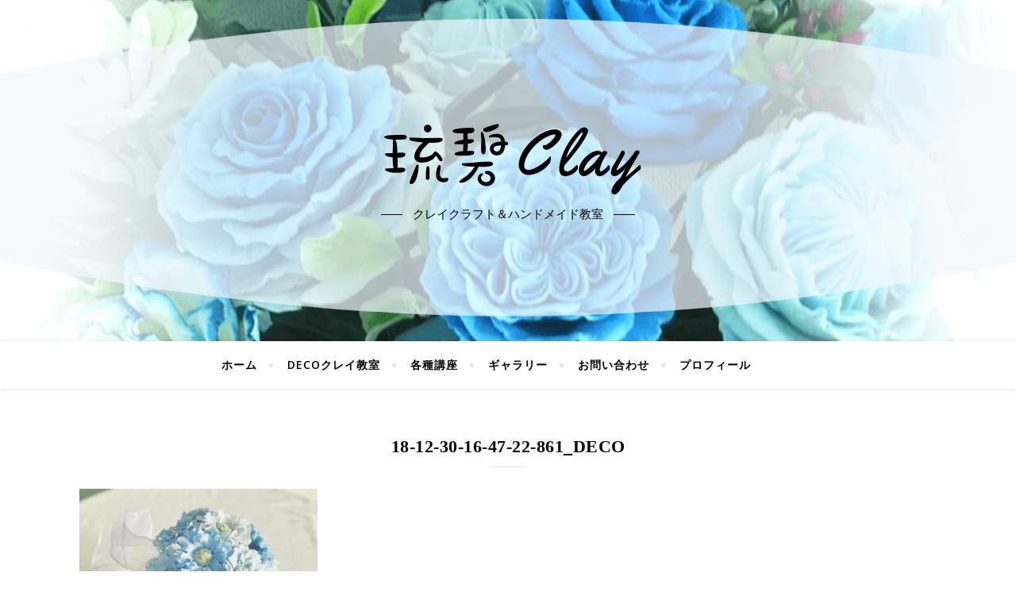

--- FILE ---
content_type: text/html; charset=utf-8
request_url: https://www.google.com/recaptcha/api2/anchor?ar=1&k=6LeY3ckUAAAAAG7j8cjkadm24DI0AcSTJ17J5naY&co=aHR0cHM6Ly9sdWNpYWNsYXkuY29tOjQ0Mw..&hl=ja&v=PoyoqOPhxBO7pBk68S4YbpHZ&size=invisible&badge=inline&anchor-ms=20000&execute-ms=30000&cb=a75eb3icfq2m
body_size: 48757
content:
<!DOCTYPE HTML><html dir="ltr" lang="ja"><head><meta http-equiv="Content-Type" content="text/html; charset=UTF-8">
<meta http-equiv="X-UA-Compatible" content="IE=edge">
<title>reCAPTCHA</title>
<style type="text/css">
/* cyrillic-ext */
@font-face {
  font-family: 'Roboto';
  font-style: normal;
  font-weight: 400;
  font-stretch: 100%;
  src: url(//fonts.gstatic.com/s/roboto/v48/KFO7CnqEu92Fr1ME7kSn66aGLdTylUAMa3GUBHMdazTgWw.woff2) format('woff2');
  unicode-range: U+0460-052F, U+1C80-1C8A, U+20B4, U+2DE0-2DFF, U+A640-A69F, U+FE2E-FE2F;
}
/* cyrillic */
@font-face {
  font-family: 'Roboto';
  font-style: normal;
  font-weight: 400;
  font-stretch: 100%;
  src: url(//fonts.gstatic.com/s/roboto/v48/KFO7CnqEu92Fr1ME7kSn66aGLdTylUAMa3iUBHMdazTgWw.woff2) format('woff2');
  unicode-range: U+0301, U+0400-045F, U+0490-0491, U+04B0-04B1, U+2116;
}
/* greek-ext */
@font-face {
  font-family: 'Roboto';
  font-style: normal;
  font-weight: 400;
  font-stretch: 100%;
  src: url(//fonts.gstatic.com/s/roboto/v48/KFO7CnqEu92Fr1ME7kSn66aGLdTylUAMa3CUBHMdazTgWw.woff2) format('woff2');
  unicode-range: U+1F00-1FFF;
}
/* greek */
@font-face {
  font-family: 'Roboto';
  font-style: normal;
  font-weight: 400;
  font-stretch: 100%;
  src: url(//fonts.gstatic.com/s/roboto/v48/KFO7CnqEu92Fr1ME7kSn66aGLdTylUAMa3-UBHMdazTgWw.woff2) format('woff2');
  unicode-range: U+0370-0377, U+037A-037F, U+0384-038A, U+038C, U+038E-03A1, U+03A3-03FF;
}
/* math */
@font-face {
  font-family: 'Roboto';
  font-style: normal;
  font-weight: 400;
  font-stretch: 100%;
  src: url(//fonts.gstatic.com/s/roboto/v48/KFO7CnqEu92Fr1ME7kSn66aGLdTylUAMawCUBHMdazTgWw.woff2) format('woff2');
  unicode-range: U+0302-0303, U+0305, U+0307-0308, U+0310, U+0312, U+0315, U+031A, U+0326-0327, U+032C, U+032F-0330, U+0332-0333, U+0338, U+033A, U+0346, U+034D, U+0391-03A1, U+03A3-03A9, U+03B1-03C9, U+03D1, U+03D5-03D6, U+03F0-03F1, U+03F4-03F5, U+2016-2017, U+2034-2038, U+203C, U+2040, U+2043, U+2047, U+2050, U+2057, U+205F, U+2070-2071, U+2074-208E, U+2090-209C, U+20D0-20DC, U+20E1, U+20E5-20EF, U+2100-2112, U+2114-2115, U+2117-2121, U+2123-214F, U+2190, U+2192, U+2194-21AE, U+21B0-21E5, U+21F1-21F2, U+21F4-2211, U+2213-2214, U+2216-22FF, U+2308-230B, U+2310, U+2319, U+231C-2321, U+2336-237A, U+237C, U+2395, U+239B-23B7, U+23D0, U+23DC-23E1, U+2474-2475, U+25AF, U+25B3, U+25B7, U+25BD, U+25C1, U+25CA, U+25CC, U+25FB, U+266D-266F, U+27C0-27FF, U+2900-2AFF, U+2B0E-2B11, U+2B30-2B4C, U+2BFE, U+3030, U+FF5B, U+FF5D, U+1D400-1D7FF, U+1EE00-1EEFF;
}
/* symbols */
@font-face {
  font-family: 'Roboto';
  font-style: normal;
  font-weight: 400;
  font-stretch: 100%;
  src: url(//fonts.gstatic.com/s/roboto/v48/KFO7CnqEu92Fr1ME7kSn66aGLdTylUAMaxKUBHMdazTgWw.woff2) format('woff2');
  unicode-range: U+0001-000C, U+000E-001F, U+007F-009F, U+20DD-20E0, U+20E2-20E4, U+2150-218F, U+2190, U+2192, U+2194-2199, U+21AF, U+21E6-21F0, U+21F3, U+2218-2219, U+2299, U+22C4-22C6, U+2300-243F, U+2440-244A, U+2460-24FF, U+25A0-27BF, U+2800-28FF, U+2921-2922, U+2981, U+29BF, U+29EB, U+2B00-2BFF, U+4DC0-4DFF, U+FFF9-FFFB, U+10140-1018E, U+10190-1019C, U+101A0, U+101D0-101FD, U+102E0-102FB, U+10E60-10E7E, U+1D2C0-1D2D3, U+1D2E0-1D37F, U+1F000-1F0FF, U+1F100-1F1AD, U+1F1E6-1F1FF, U+1F30D-1F30F, U+1F315, U+1F31C, U+1F31E, U+1F320-1F32C, U+1F336, U+1F378, U+1F37D, U+1F382, U+1F393-1F39F, U+1F3A7-1F3A8, U+1F3AC-1F3AF, U+1F3C2, U+1F3C4-1F3C6, U+1F3CA-1F3CE, U+1F3D4-1F3E0, U+1F3ED, U+1F3F1-1F3F3, U+1F3F5-1F3F7, U+1F408, U+1F415, U+1F41F, U+1F426, U+1F43F, U+1F441-1F442, U+1F444, U+1F446-1F449, U+1F44C-1F44E, U+1F453, U+1F46A, U+1F47D, U+1F4A3, U+1F4B0, U+1F4B3, U+1F4B9, U+1F4BB, U+1F4BF, U+1F4C8-1F4CB, U+1F4D6, U+1F4DA, U+1F4DF, U+1F4E3-1F4E6, U+1F4EA-1F4ED, U+1F4F7, U+1F4F9-1F4FB, U+1F4FD-1F4FE, U+1F503, U+1F507-1F50B, U+1F50D, U+1F512-1F513, U+1F53E-1F54A, U+1F54F-1F5FA, U+1F610, U+1F650-1F67F, U+1F687, U+1F68D, U+1F691, U+1F694, U+1F698, U+1F6AD, U+1F6B2, U+1F6B9-1F6BA, U+1F6BC, U+1F6C6-1F6CF, U+1F6D3-1F6D7, U+1F6E0-1F6EA, U+1F6F0-1F6F3, U+1F6F7-1F6FC, U+1F700-1F7FF, U+1F800-1F80B, U+1F810-1F847, U+1F850-1F859, U+1F860-1F887, U+1F890-1F8AD, U+1F8B0-1F8BB, U+1F8C0-1F8C1, U+1F900-1F90B, U+1F93B, U+1F946, U+1F984, U+1F996, U+1F9E9, U+1FA00-1FA6F, U+1FA70-1FA7C, U+1FA80-1FA89, U+1FA8F-1FAC6, U+1FACE-1FADC, U+1FADF-1FAE9, U+1FAF0-1FAF8, U+1FB00-1FBFF;
}
/* vietnamese */
@font-face {
  font-family: 'Roboto';
  font-style: normal;
  font-weight: 400;
  font-stretch: 100%;
  src: url(//fonts.gstatic.com/s/roboto/v48/KFO7CnqEu92Fr1ME7kSn66aGLdTylUAMa3OUBHMdazTgWw.woff2) format('woff2');
  unicode-range: U+0102-0103, U+0110-0111, U+0128-0129, U+0168-0169, U+01A0-01A1, U+01AF-01B0, U+0300-0301, U+0303-0304, U+0308-0309, U+0323, U+0329, U+1EA0-1EF9, U+20AB;
}
/* latin-ext */
@font-face {
  font-family: 'Roboto';
  font-style: normal;
  font-weight: 400;
  font-stretch: 100%;
  src: url(//fonts.gstatic.com/s/roboto/v48/KFO7CnqEu92Fr1ME7kSn66aGLdTylUAMa3KUBHMdazTgWw.woff2) format('woff2');
  unicode-range: U+0100-02BA, U+02BD-02C5, U+02C7-02CC, U+02CE-02D7, U+02DD-02FF, U+0304, U+0308, U+0329, U+1D00-1DBF, U+1E00-1E9F, U+1EF2-1EFF, U+2020, U+20A0-20AB, U+20AD-20C0, U+2113, U+2C60-2C7F, U+A720-A7FF;
}
/* latin */
@font-face {
  font-family: 'Roboto';
  font-style: normal;
  font-weight: 400;
  font-stretch: 100%;
  src: url(//fonts.gstatic.com/s/roboto/v48/KFO7CnqEu92Fr1ME7kSn66aGLdTylUAMa3yUBHMdazQ.woff2) format('woff2');
  unicode-range: U+0000-00FF, U+0131, U+0152-0153, U+02BB-02BC, U+02C6, U+02DA, U+02DC, U+0304, U+0308, U+0329, U+2000-206F, U+20AC, U+2122, U+2191, U+2193, U+2212, U+2215, U+FEFF, U+FFFD;
}
/* cyrillic-ext */
@font-face {
  font-family: 'Roboto';
  font-style: normal;
  font-weight: 500;
  font-stretch: 100%;
  src: url(//fonts.gstatic.com/s/roboto/v48/KFO7CnqEu92Fr1ME7kSn66aGLdTylUAMa3GUBHMdazTgWw.woff2) format('woff2');
  unicode-range: U+0460-052F, U+1C80-1C8A, U+20B4, U+2DE0-2DFF, U+A640-A69F, U+FE2E-FE2F;
}
/* cyrillic */
@font-face {
  font-family: 'Roboto';
  font-style: normal;
  font-weight: 500;
  font-stretch: 100%;
  src: url(//fonts.gstatic.com/s/roboto/v48/KFO7CnqEu92Fr1ME7kSn66aGLdTylUAMa3iUBHMdazTgWw.woff2) format('woff2');
  unicode-range: U+0301, U+0400-045F, U+0490-0491, U+04B0-04B1, U+2116;
}
/* greek-ext */
@font-face {
  font-family: 'Roboto';
  font-style: normal;
  font-weight: 500;
  font-stretch: 100%;
  src: url(//fonts.gstatic.com/s/roboto/v48/KFO7CnqEu92Fr1ME7kSn66aGLdTylUAMa3CUBHMdazTgWw.woff2) format('woff2');
  unicode-range: U+1F00-1FFF;
}
/* greek */
@font-face {
  font-family: 'Roboto';
  font-style: normal;
  font-weight: 500;
  font-stretch: 100%;
  src: url(//fonts.gstatic.com/s/roboto/v48/KFO7CnqEu92Fr1ME7kSn66aGLdTylUAMa3-UBHMdazTgWw.woff2) format('woff2');
  unicode-range: U+0370-0377, U+037A-037F, U+0384-038A, U+038C, U+038E-03A1, U+03A3-03FF;
}
/* math */
@font-face {
  font-family: 'Roboto';
  font-style: normal;
  font-weight: 500;
  font-stretch: 100%;
  src: url(//fonts.gstatic.com/s/roboto/v48/KFO7CnqEu92Fr1ME7kSn66aGLdTylUAMawCUBHMdazTgWw.woff2) format('woff2');
  unicode-range: U+0302-0303, U+0305, U+0307-0308, U+0310, U+0312, U+0315, U+031A, U+0326-0327, U+032C, U+032F-0330, U+0332-0333, U+0338, U+033A, U+0346, U+034D, U+0391-03A1, U+03A3-03A9, U+03B1-03C9, U+03D1, U+03D5-03D6, U+03F0-03F1, U+03F4-03F5, U+2016-2017, U+2034-2038, U+203C, U+2040, U+2043, U+2047, U+2050, U+2057, U+205F, U+2070-2071, U+2074-208E, U+2090-209C, U+20D0-20DC, U+20E1, U+20E5-20EF, U+2100-2112, U+2114-2115, U+2117-2121, U+2123-214F, U+2190, U+2192, U+2194-21AE, U+21B0-21E5, U+21F1-21F2, U+21F4-2211, U+2213-2214, U+2216-22FF, U+2308-230B, U+2310, U+2319, U+231C-2321, U+2336-237A, U+237C, U+2395, U+239B-23B7, U+23D0, U+23DC-23E1, U+2474-2475, U+25AF, U+25B3, U+25B7, U+25BD, U+25C1, U+25CA, U+25CC, U+25FB, U+266D-266F, U+27C0-27FF, U+2900-2AFF, U+2B0E-2B11, U+2B30-2B4C, U+2BFE, U+3030, U+FF5B, U+FF5D, U+1D400-1D7FF, U+1EE00-1EEFF;
}
/* symbols */
@font-face {
  font-family: 'Roboto';
  font-style: normal;
  font-weight: 500;
  font-stretch: 100%;
  src: url(//fonts.gstatic.com/s/roboto/v48/KFO7CnqEu92Fr1ME7kSn66aGLdTylUAMaxKUBHMdazTgWw.woff2) format('woff2');
  unicode-range: U+0001-000C, U+000E-001F, U+007F-009F, U+20DD-20E0, U+20E2-20E4, U+2150-218F, U+2190, U+2192, U+2194-2199, U+21AF, U+21E6-21F0, U+21F3, U+2218-2219, U+2299, U+22C4-22C6, U+2300-243F, U+2440-244A, U+2460-24FF, U+25A0-27BF, U+2800-28FF, U+2921-2922, U+2981, U+29BF, U+29EB, U+2B00-2BFF, U+4DC0-4DFF, U+FFF9-FFFB, U+10140-1018E, U+10190-1019C, U+101A0, U+101D0-101FD, U+102E0-102FB, U+10E60-10E7E, U+1D2C0-1D2D3, U+1D2E0-1D37F, U+1F000-1F0FF, U+1F100-1F1AD, U+1F1E6-1F1FF, U+1F30D-1F30F, U+1F315, U+1F31C, U+1F31E, U+1F320-1F32C, U+1F336, U+1F378, U+1F37D, U+1F382, U+1F393-1F39F, U+1F3A7-1F3A8, U+1F3AC-1F3AF, U+1F3C2, U+1F3C4-1F3C6, U+1F3CA-1F3CE, U+1F3D4-1F3E0, U+1F3ED, U+1F3F1-1F3F3, U+1F3F5-1F3F7, U+1F408, U+1F415, U+1F41F, U+1F426, U+1F43F, U+1F441-1F442, U+1F444, U+1F446-1F449, U+1F44C-1F44E, U+1F453, U+1F46A, U+1F47D, U+1F4A3, U+1F4B0, U+1F4B3, U+1F4B9, U+1F4BB, U+1F4BF, U+1F4C8-1F4CB, U+1F4D6, U+1F4DA, U+1F4DF, U+1F4E3-1F4E6, U+1F4EA-1F4ED, U+1F4F7, U+1F4F9-1F4FB, U+1F4FD-1F4FE, U+1F503, U+1F507-1F50B, U+1F50D, U+1F512-1F513, U+1F53E-1F54A, U+1F54F-1F5FA, U+1F610, U+1F650-1F67F, U+1F687, U+1F68D, U+1F691, U+1F694, U+1F698, U+1F6AD, U+1F6B2, U+1F6B9-1F6BA, U+1F6BC, U+1F6C6-1F6CF, U+1F6D3-1F6D7, U+1F6E0-1F6EA, U+1F6F0-1F6F3, U+1F6F7-1F6FC, U+1F700-1F7FF, U+1F800-1F80B, U+1F810-1F847, U+1F850-1F859, U+1F860-1F887, U+1F890-1F8AD, U+1F8B0-1F8BB, U+1F8C0-1F8C1, U+1F900-1F90B, U+1F93B, U+1F946, U+1F984, U+1F996, U+1F9E9, U+1FA00-1FA6F, U+1FA70-1FA7C, U+1FA80-1FA89, U+1FA8F-1FAC6, U+1FACE-1FADC, U+1FADF-1FAE9, U+1FAF0-1FAF8, U+1FB00-1FBFF;
}
/* vietnamese */
@font-face {
  font-family: 'Roboto';
  font-style: normal;
  font-weight: 500;
  font-stretch: 100%;
  src: url(//fonts.gstatic.com/s/roboto/v48/KFO7CnqEu92Fr1ME7kSn66aGLdTylUAMa3OUBHMdazTgWw.woff2) format('woff2');
  unicode-range: U+0102-0103, U+0110-0111, U+0128-0129, U+0168-0169, U+01A0-01A1, U+01AF-01B0, U+0300-0301, U+0303-0304, U+0308-0309, U+0323, U+0329, U+1EA0-1EF9, U+20AB;
}
/* latin-ext */
@font-face {
  font-family: 'Roboto';
  font-style: normal;
  font-weight: 500;
  font-stretch: 100%;
  src: url(//fonts.gstatic.com/s/roboto/v48/KFO7CnqEu92Fr1ME7kSn66aGLdTylUAMa3KUBHMdazTgWw.woff2) format('woff2');
  unicode-range: U+0100-02BA, U+02BD-02C5, U+02C7-02CC, U+02CE-02D7, U+02DD-02FF, U+0304, U+0308, U+0329, U+1D00-1DBF, U+1E00-1E9F, U+1EF2-1EFF, U+2020, U+20A0-20AB, U+20AD-20C0, U+2113, U+2C60-2C7F, U+A720-A7FF;
}
/* latin */
@font-face {
  font-family: 'Roboto';
  font-style: normal;
  font-weight: 500;
  font-stretch: 100%;
  src: url(//fonts.gstatic.com/s/roboto/v48/KFO7CnqEu92Fr1ME7kSn66aGLdTylUAMa3yUBHMdazQ.woff2) format('woff2');
  unicode-range: U+0000-00FF, U+0131, U+0152-0153, U+02BB-02BC, U+02C6, U+02DA, U+02DC, U+0304, U+0308, U+0329, U+2000-206F, U+20AC, U+2122, U+2191, U+2193, U+2212, U+2215, U+FEFF, U+FFFD;
}
/* cyrillic-ext */
@font-face {
  font-family: 'Roboto';
  font-style: normal;
  font-weight: 900;
  font-stretch: 100%;
  src: url(//fonts.gstatic.com/s/roboto/v48/KFO7CnqEu92Fr1ME7kSn66aGLdTylUAMa3GUBHMdazTgWw.woff2) format('woff2');
  unicode-range: U+0460-052F, U+1C80-1C8A, U+20B4, U+2DE0-2DFF, U+A640-A69F, U+FE2E-FE2F;
}
/* cyrillic */
@font-face {
  font-family: 'Roboto';
  font-style: normal;
  font-weight: 900;
  font-stretch: 100%;
  src: url(//fonts.gstatic.com/s/roboto/v48/KFO7CnqEu92Fr1ME7kSn66aGLdTylUAMa3iUBHMdazTgWw.woff2) format('woff2');
  unicode-range: U+0301, U+0400-045F, U+0490-0491, U+04B0-04B1, U+2116;
}
/* greek-ext */
@font-face {
  font-family: 'Roboto';
  font-style: normal;
  font-weight: 900;
  font-stretch: 100%;
  src: url(//fonts.gstatic.com/s/roboto/v48/KFO7CnqEu92Fr1ME7kSn66aGLdTylUAMa3CUBHMdazTgWw.woff2) format('woff2');
  unicode-range: U+1F00-1FFF;
}
/* greek */
@font-face {
  font-family: 'Roboto';
  font-style: normal;
  font-weight: 900;
  font-stretch: 100%;
  src: url(//fonts.gstatic.com/s/roboto/v48/KFO7CnqEu92Fr1ME7kSn66aGLdTylUAMa3-UBHMdazTgWw.woff2) format('woff2');
  unicode-range: U+0370-0377, U+037A-037F, U+0384-038A, U+038C, U+038E-03A1, U+03A3-03FF;
}
/* math */
@font-face {
  font-family: 'Roboto';
  font-style: normal;
  font-weight: 900;
  font-stretch: 100%;
  src: url(//fonts.gstatic.com/s/roboto/v48/KFO7CnqEu92Fr1ME7kSn66aGLdTylUAMawCUBHMdazTgWw.woff2) format('woff2');
  unicode-range: U+0302-0303, U+0305, U+0307-0308, U+0310, U+0312, U+0315, U+031A, U+0326-0327, U+032C, U+032F-0330, U+0332-0333, U+0338, U+033A, U+0346, U+034D, U+0391-03A1, U+03A3-03A9, U+03B1-03C9, U+03D1, U+03D5-03D6, U+03F0-03F1, U+03F4-03F5, U+2016-2017, U+2034-2038, U+203C, U+2040, U+2043, U+2047, U+2050, U+2057, U+205F, U+2070-2071, U+2074-208E, U+2090-209C, U+20D0-20DC, U+20E1, U+20E5-20EF, U+2100-2112, U+2114-2115, U+2117-2121, U+2123-214F, U+2190, U+2192, U+2194-21AE, U+21B0-21E5, U+21F1-21F2, U+21F4-2211, U+2213-2214, U+2216-22FF, U+2308-230B, U+2310, U+2319, U+231C-2321, U+2336-237A, U+237C, U+2395, U+239B-23B7, U+23D0, U+23DC-23E1, U+2474-2475, U+25AF, U+25B3, U+25B7, U+25BD, U+25C1, U+25CA, U+25CC, U+25FB, U+266D-266F, U+27C0-27FF, U+2900-2AFF, U+2B0E-2B11, U+2B30-2B4C, U+2BFE, U+3030, U+FF5B, U+FF5D, U+1D400-1D7FF, U+1EE00-1EEFF;
}
/* symbols */
@font-face {
  font-family: 'Roboto';
  font-style: normal;
  font-weight: 900;
  font-stretch: 100%;
  src: url(//fonts.gstatic.com/s/roboto/v48/KFO7CnqEu92Fr1ME7kSn66aGLdTylUAMaxKUBHMdazTgWw.woff2) format('woff2');
  unicode-range: U+0001-000C, U+000E-001F, U+007F-009F, U+20DD-20E0, U+20E2-20E4, U+2150-218F, U+2190, U+2192, U+2194-2199, U+21AF, U+21E6-21F0, U+21F3, U+2218-2219, U+2299, U+22C4-22C6, U+2300-243F, U+2440-244A, U+2460-24FF, U+25A0-27BF, U+2800-28FF, U+2921-2922, U+2981, U+29BF, U+29EB, U+2B00-2BFF, U+4DC0-4DFF, U+FFF9-FFFB, U+10140-1018E, U+10190-1019C, U+101A0, U+101D0-101FD, U+102E0-102FB, U+10E60-10E7E, U+1D2C0-1D2D3, U+1D2E0-1D37F, U+1F000-1F0FF, U+1F100-1F1AD, U+1F1E6-1F1FF, U+1F30D-1F30F, U+1F315, U+1F31C, U+1F31E, U+1F320-1F32C, U+1F336, U+1F378, U+1F37D, U+1F382, U+1F393-1F39F, U+1F3A7-1F3A8, U+1F3AC-1F3AF, U+1F3C2, U+1F3C4-1F3C6, U+1F3CA-1F3CE, U+1F3D4-1F3E0, U+1F3ED, U+1F3F1-1F3F3, U+1F3F5-1F3F7, U+1F408, U+1F415, U+1F41F, U+1F426, U+1F43F, U+1F441-1F442, U+1F444, U+1F446-1F449, U+1F44C-1F44E, U+1F453, U+1F46A, U+1F47D, U+1F4A3, U+1F4B0, U+1F4B3, U+1F4B9, U+1F4BB, U+1F4BF, U+1F4C8-1F4CB, U+1F4D6, U+1F4DA, U+1F4DF, U+1F4E3-1F4E6, U+1F4EA-1F4ED, U+1F4F7, U+1F4F9-1F4FB, U+1F4FD-1F4FE, U+1F503, U+1F507-1F50B, U+1F50D, U+1F512-1F513, U+1F53E-1F54A, U+1F54F-1F5FA, U+1F610, U+1F650-1F67F, U+1F687, U+1F68D, U+1F691, U+1F694, U+1F698, U+1F6AD, U+1F6B2, U+1F6B9-1F6BA, U+1F6BC, U+1F6C6-1F6CF, U+1F6D3-1F6D7, U+1F6E0-1F6EA, U+1F6F0-1F6F3, U+1F6F7-1F6FC, U+1F700-1F7FF, U+1F800-1F80B, U+1F810-1F847, U+1F850-1F859, U+1F860-1F887, U+1F890-1F8AD, U+1F8B0-1F8BB, U+1F8C0-1F8C1, U+1F900-1F90B, U+1F93B, U+1F946, U+1F984, U+1F996, U+1F9E9, U+1FA00-1FA6F, U+1FA70-1FA7C, U+1FA80-1FA89, U+1FA8F-1FAC6, U+1FACE-1FADC, U+1FADF-1FAE9, U+1FAF0-1FAF8, U+1FB00-1FBFF;
}
/* vietnamese */
@font-face {
  font-family: 'Roboto';
  font-style: normal;
  font-weight: 900;
  font-stretch: 100%;
  src: url(//fonts.gstatic.com/s/roboto/v48/KFO7CnqEu92Fr1ME7kSn66aGLdTylUAMa3OUBHMdazTgWw.woff2) format('woff2');
  unicode-range: U+0102-0103, U+0110-0111, U+0128-0129, U+0168-0169, U+01A0-01A1, U+01AF-01B0, U+0300-0301, U+0303-0304, U+0308-0309, U+0323, U+0329, U+1EA0-1EF9, U+20AB;
}
/* latin-ext */
@font-face {
  font-family: 'Roboto';
  font-style: normal;
  font-weight: 900;
  font-stretch: 100%;
  src: url(//fonts.gstatic.com/s/roboto/v48/KFO7CnqEu92Fr1ME7kSn66aGLdTylUAMa3KUBHMdazTgWw.woff2) format('woff2');
  unicode-range: U+0100-02BA, U+02BD-02C5, U+02C7-02CC, U+02CE-02D7, U+02DD-02FF, U+0304, U+0308, U+0329, U+1D00-1DBF, U+1E00-1E9F, U+1EF2-1EFF, U+2020, U+20A0-20AB, U+20AD-20C0, U+2113, U+2C60-2C7F, U+A720-A7FF;
}
/* latin */
@font-face {
  font-family: 'Roboto';
  font-style: normal;
  font-weight: 900;
  font-stretch: 100%;
  src: url(//fonts.gstatic.com/s/roboto/v48/KFO7CnqEu92Fr1ME7kSn66aGLdTylUAMa3yUBHMdazQ.woff2) format('woff2');
  unicode-range: U+0000-00FF, U+0131, U+0152-0153, U+02BB-02BC, U+02C6, U+02DA, U+02DC, U+0304, U+0308, U+0329, U+2000-206F, U+20AC, U+2122, U+2191, U+2193, U+2212, U+2215, U+FEFF, U+FFFD;
}

</style>
<link rel="stylesheet" type="text/css" href="https://www.gstatic.com/recaptcha/releases/PoyoqOPhxBO7pBk68S4YbpHZ/styles__ltr.css">
<script nonce="ZYkhL3FAHLimdNV6wZ3HtQ" type="text/javascript">window['__recaptcha_api'] = 'https://www.google.com/recaptcha/api2/';</script>
<script type="text/javascript" src="https://www.gstatic.com/recaptcha/releases/PoyoqOPhxBO7pBk68S4YbpHZ/recaptcha__ja.js" nonce="ZYkhL3FAHLimdNV6wZ3HtQ">
      
    </script></head>
<body><div id="rc-anchor-alert" class="rc-anchor-alert"></div>
<input type="hidden" id="recaptcha-token" value="[base64]">
<script type="text/javascript" nonce="ZYkhL3FAHLimdNV6wZ3HtQ">
      recaptcha.anchor.Main.init("[\x22ainput\x22,[\x22bgdata\x22,\x22\x22,\[base64]/[base64]/[base64]/[base64]/[base64]/UltsKytdPUU6KEU8MjA0OD9SW2wrK109RT4+NnwxOTI6KChFJjY0NTEyKT09NTUyOTYmJk0rMTxjLmxlbmd0aCYmKGMuY2hhckNvZGVBdChNKzEpJjY0NTEyKT09NTYzMjA/[base64]/[base64]/[base64]/[base64]/[base64]/[base64]/[base64]\x22,\[base64]\\u003d\\u003d\x22,\x22woYVPzk/w7VAYMKnw5RcwpHCosKuGVvCp8KeWisDw7ciw61OczPCvMOdGkPDuSI8CDwPeBIYwodWWjTDjTnDqcKhPBJ3BMKCPMKSwrVxcBbDgH3CqmI/w6cVUHLDr8OvwoTDrjjDlcOKccOZw5c9Ghx/Kh3DsgdCwrfDmcOuGzfDg8KlLARGB8OAw7HDmsKyw6/[base64]/DssOCwqfDi8OLGQd3wr88XcKwT1A0ISzCrkFrRQV2wrgbdGJlcEpbSXNoIRs/[base64]/Dq8KkLwbCnsOWc2zDqG7Dp8O9HGRFw5Yhwr5qw7hBw7/Dsxksw7YvDMOUw4QcwqXDsi1bbMOzwpbDjsO6AsOFXhJRX1pdVATCusKxZcOdPcO1w5gFQsO2IsOfTMK2NsKnwqLCpijDqzBuYyzCgsKLdBrDrMKyw7zCqMOwGA/[base64]/DhcOtwrIjwqPCpcOrwrYMwqI+JMO0w7bCmnzCqsOhwqnDpMOowrpbw6EnLQTDtg9PwrVmw7hDJ1nCsWovCcOeYi8YZg/[base64]/[base64]/[base64]/Y17Dt8KUCcOyXg7Do2LCp8Kdw7jCuk5CwpUJwrdlw7HDmwbCkcKZMDAqwoALworDrcK0wpDDl8O4wox4wobDnMKjw6bDqcKQwpnDjTPCsGRvCzgZwqvDtcO4w583ZmE4UDLDgyU3G8K/w7Utw7LDpMKqw5HDuMOiw6oVw6ERLsOQwqsgw6VuD8OTw4PCqlfCmcO4w5fDgMO8PMKgWsOqwr9sC8OiWsODcXrClMKyw7fDuQ/CsMKXwr4Ywr7CocOKw5jCsXYpwq7Dg8OHOcKCR8O0AsOTE8Oiw7ZUwrXChsOkw6PDu8OHw5HDr8OARcKHw7YPw7hwJMKTw4trwqjDlhkdb1YMwrp/wrR3KiFbQ8OewrrCtcKhw7jCoQLDgR4YIcODc8OETMKpw7XDgsO5DhHDl1AIMwvCucKxAsOwPEg9WsOJGG7DrcOWLsKEwpjCgcKxLMKOw5HDj1zDoBDCtUvCuMObw6nDvMKeMTAUNXRJOzfCkMOEwr/CgMKCwqjDqcO/HsKxMR1pHlUWwqw4ZcOvIgLDscKxwqsuw5vCoG9CwpbDrcOhwr/CsgnDqcOJw7zDqcO+wpxPwpZvM8Kdwr7Du8KhLMOXNsOywr7Co8O6OHHCpTzDqXTDpMOFw78gG0VbCcOEwqI2HcKfwrHDm8OlWhnDk8OuecOzwo7CncKedMKAOWgCWnTCgsOGT8KpSxlUw4/CqSkbIsOXExdwwrnDrMO+aEfCpcKdw5dlOcK0cMOLwrRXw7xHQcOEw5szIwVaSS51SH3CicKzAMKgYEXDuMKKD8KHSloiwprCusOwVsOGZi/Dl8Oaw4QCJMOiw4snw4AhDAdtKcOTP0fCpSfCo8ORGcO9CjPCv8O+woJawoI/[base64]/DqsOvwp/DkXvCtsOXQjJ9AAHDvcOzEBjCnMOawpfCjSPDrjUmU8KMw4xTw6rDrT0AworDrFVJDcOjw447w4Fdw7BbOcKDbMKcJsK2f8O+wo4XwqMww49VAsOZNsO6V8OWwoTCvsOzwoTDgDQKw5DDlmlrGcO2W8OFY8OTCcK2OzxSBsO/w5TClsK+wrHCj8KHOm1Dc8KWblhRwrvCpcKwwqPChMKHWsO6Pjp8RSMCdVN8VMKaQMKOwqTCqsKJwqgQw4/CtsOmwoVwYsOJMMOofsOIwooJw4/ClcOHwr/Dr8OkwqQ+C0jCgnjCgMOYW1fCmcK5w5/DhWLCvFHCv8Kiw55bK8KrD8Odw4nDm3XDtjh7w5zDkMK/TMKuw5LDusOdwqdIQcKtwonDtcOmJMO1w4V2b8OTUh3DscKMw7XCtwEaw7XDlsKFR2/DkXPCoMKqw68uwp0EL8KPw5dgV8OzYTXDmMKvBzXCiWvDhBp4b8OCN1LDg0/Cmi7ChWHCkmbCpkw2Z8KPZ8KxwoXDicKLwoLCmATDghLCh07ClsOmw7YpKA7DrzHDn0jCpMOQCMOuw515wp8IccKdaGR2w4BWDElZwqPCmMOYCsKJFCDDjkfCg8OxwqbCtxJgwobCrnzDuWN0EQ7DsTQAXhnCq8OxD8OTwpkkw78CwqIyRzcCBS/CkMONw53ChDoAw5jDt2TChCfDmcKiwoQmdlJzRcOOw4fDjMOQRcOkw41+wo4Iw4N8PcKvwq1Bw6Exwq18LMONOiRbXsKDwoAbw73Dr8KYwpY/w5XCjizCtgTCpsOnEnh9L8OnaMKMEGA+w5hxwql/w5EZwrADwrzCm27Dh8OzDsKxw5Zawo/CpMOuaMKlw7rCjwV0aSbDvx3CuMKBHcKWGcOQOBRNwpAGw4bDvAMKwqHDpD4WbsOGMHDCs8OXdMO1YUpbDcOJw5cWw5wmw7zDmhfDrgN5w7gGY17CiMObw5fDt8Oxwok1dz8bw6dywonCuMOfw5N7wrY8wpLCiUU5w65kw4x/[base64]/[base64]/[base64]/DjmvDpcO9IQlJJRLClMOmwrAQG1zCrMKhSF/CuSvDucKvNsKbAcKlA8Odw6lSw7jDjkTDkE/DhlwRwqnCoMK6dl9fw7d6OcOURsO3wqFURMOxZGRpYzBawqMLSAPCryjDo8OxK1bCuMOmwo7DqsOZDGZVw7vCosKPw5vDqnvCtjhTPSxgfcKiIcOBcsOWWsKjw4cEwq7CisKuJMKSX17DiBsQw61qDcK4w5/[base64]/N0BYwovCl8O7w7fCrMK4Hxg3wqQ5TsOKTQ7DkjDDpsOJwp5XLm5nwr1Yw5hPT8OpPcOrw5w1WFE4Vz3CocKJScOSYcOxDcOqw7gWwpsnwr7DjMK/w7gaDnjCs8KuwoxKHUbCuMKdw4zCmcKow7d9woQQakbCuFbCizfDkcKEw4nCqBJafcKqwoHDiUBKFQnCnj13wotcLcOfdFN/MHDDo0p9w4Nfwr/CsgnDl3Eqwpd6BGzCs2HChsOow61BVXzClMK5wobCp8O3w6MkWMO6Xm/DlcOSHyFkw7MgTBd1TcOtDMKXAz3DlS9ndVzCrn9sw7VRHUbDosOkbsOewpXDm07CqMO2w5DDuMKfBwc5wpDCmsK0woJLwq1xGsKvNMOwcMOUw45zwqbDgz7CqMOwMTjCuXfChsKpZV/DssOSQsO8w7DChcOxwr0Mw7BdRl7Dj8Ohfg0awpTDkyDCoF7Dnn8xDzN/wr3DtlsecmXDsm7Dt8OCNB1Yw60/[base64]/[base64]/Cs8KpMmjCqmRnwpA2w5Btw5xUHhoww7rDjcKGZxXDhz8ywozClxVAcMKRw7fCh8Kww4k7w4hsT8OdcijCjgDDjF4cF8KAwq8Lw4XDmi9Rw5VRS8Ovw5rCjsKVIAjDiVt+wqvCmGlvwphpR0XDgg3Cm8KQw7/Cvn3CnBLDtgxcUsKTwpfDhcKBwqrCqBkKw5jDi8ODdAjCtcO2w5HCosOCTxYgwqTCryEJEnwNw6TDocOew5bCvF94FU/[base64]/DscKUCStbTD8YwpvDqjsyw7LCm8KEw5stw5nCucO5bmBew7VEwqRCdsORJWbCgh3DtMK4O1ZCBHzClsK4fgHCkXQTw6Ehw48zHSRtEGfCgsKnWmPCjcKhFMKXY8Onw7Vjd8ORDF5CwpfCsmjDlDNdw7k/cFtTw59Uw5vDumvDrmwIBlYow6PDtcKpwrInw50nacO4wpAhwo/[base64]/wqVFw7sgcMKWwrzCnBDCg8K5wp/DtsOjXsKAfjjDmlvCqhDClsK2wr3CosKiw7dMwqhtw6rDpUPDp8KsworCjwjDu8KHJVtiwoc+w6xQesKBwpM6ZcKlw4rDjBvDkmbDvWwpw5VJwp/DogzCicOVVcOIwrXCu8KJw7EJFBjDlQJ+woFtwp1wwpxrwqBXHcKuOQPCiMKPwprClMKIEH9swrhdGQNQw5fDhlPCjHplSMOvV27Dmm7CkMKSwq7DvFMWw7jCoMKVw5ElacKjwofDrj/DmBTDrCU+w67DmXHDn20gE8O8VMKXwp/DuS/[base64]/CucO1ACvDs8OqcMKvd8K0MXAowoLCicKxZ3TCisK9CUPChMKfcsKVwogAbTrChsK8wo/[base64]/w5tdwotYwqlzX8OvA3cnXmUfw7UkAmrDssKSb8OfwqTDgMKXw51KFwPDrVrDv3VTUCjDt8OrGMKtwq8yfsKWHcORR8K+wr8sVDszTBrCq8K9w6wvwrfCucKxwpsJwoVsw5kBMsKRw5IYecKxw5ITK0TDnzoXBRjCu1XCji8+w5vCjA/DrsK2w4fChzU8ZsKGdEE8XsO5WcOkwqbCiMO/w4Ezw4bClsKxSVHDsnVYw4bDr0l8c8KSw5lZwqnCpzDDnmlbVmQiw5rDr8Oow6FEwoE9w6/Cm8K+NSjDjMKAw6ciw5c3S8OsZSLDq8Oyw73CtcKIwpDDg0hRw6DChhVjwo0XQ0fCuMO1AAZ5ciYVAMOdbMOUHk9bEcK1w4fDuHdrwpgmGkHDuWtEw4DCjnvDmsKONhlhw5fCtFVOwp3CilpEf1vDhBrCnjzCmcONwrrDrcOocVjDpF/[base64]/w5nCthPDpsKIKxzCr8ONwqt8YzNANsKfPVA8w5B4ZsOmwrDCuMODNMOBw5vCk8Kcwq7Cvk91woJRw4Uxw5/[base64]/DvsORwpggw4t4aMOXw5F9PsOUb8OKwpzDkDUgwrjDq8KYVMK/wqd4B1AcwrMww5XDqcONw7jCoBLCt8KnXiTDjcKxwpbCtho9w7B/[base64]/Ci8KUw4PDh8KBF8O1w547w73ClMKJJcOYcMOtX0VFw51rBsKbwptUw4PCtHXCu8KgOMKMwr3ChmbDuj3ClsKAenJ2wr0HdT/CtF7DkgXCpsK2FwJGwrXDmWfDo8O0w4LDncKYDSRVdcOcwrTChiLDtsKANGRbwqIZwq3DglHDkl5+TsOJw5HCsMOHHGTDm8KAYHPDt8OBYzvCoMOhYXnChE0YGcKfYcKUwrTCosKMw4fCtHrDv8Kpw55OfcOVwpB3wrXCslTCqTPDqcOIHAbCki/CpsOXBm/DgMO/w7nCpGpYAsKtZRPDpsKhRcOPVMOvw5BOwodIw7rCosK/worCmcKcwrkjwprCp8OWwrLDqkrDgnJAOQlhQQ9ew7Z6JsOAwqJ9wpbDrHoUC0vCg0spw7wYwos4w63DmyzDmnYZw6rDrEkXwqjDpgnDskN8wq9+w4QMw70SZFDCssKrZsO/wp/CtsOFwoRswqpTcS4pew1Df3nClgY9X8ONw7nClAsqLQXDtTd+RsKsw7XDr8K6a8ORw519w69+wr7CiBxow7xaIQpeUiEKOsOeDMOJwpN8wqLCtcK6wqhJUMKFwq5cAsO/wpIyAjsCwrZAw47CosOkKsODwrDDuMKkw6vClcOySWwkD3zCsjtnbMKNwp3DkizDsCXDiwLCrsOlwqImD3PDpX/DlMKdesOsw7Ebw4UowqfCi8OrwoVRXhfDiT8UdS5dwqXCgcKiJcOXwpDCngVXwrIpODrDlsOgf8OlNcKwesKmw5fCo0Jsw47CncKywrRtwozCmknDssKBMMO7w6VuwoDCmzPCkHl3XjbCssKHw4RTFUXDpUfDk8K+J0zDvAIHYQnDvj/DuMO5w50lHG1EAMOHw6LCvXVXwq7CocOVw483woNSw7QMwoscNcKmwrXCl8Oqw64pDxFyUMKSU3XCjMK8KcKSw7cvw740w6xTf3gPwpTCiMOAw5TDgVQOw5pcwr9Vw58xwo/ClGTCpyzDlcKySy3CqMOeZG/CkcOsLXfDi8OOYGNaJnMgwpTDuQ8Qwqhjw6p0w7Ymw6dAZxDColwmK8KYw6nCgsOHTcK3cjTCoW8NwqJ9wp/DtcOFME1Vw7nCncKCHV/Dt8Kxw4TCgDTDs8K3wpcqDcK0w4wdIC3Dt8KWw4fDkz7CmyrDrsOLDkvCkMOdXHDDucK9w5AjwozCgSxowqHCt0LDtgjDmMOXw7rDpEk9wqHDi8KjwrPDgFDDpcKqwrLDgsO8KsKLMVI9IsOpfhJVHFQFw7pfw53Cqy3Ct3fChcOdNx/Cug/CqsKfVcKlwrjChcKqw6cMw7fCu1DCgF9sTnsAwqLDkzTDlcK+w4zCjsKEK8Orw7EAYiV9wpoqORtbEz4JEcOsChDDu8KOSCsBwo02w4vDqMK7aMKRYxDCsjN3w40Hcl7Cr3I/VMOWwo/DoGLCjX9ZZsOwNi5fwozDtU4pw7USbMKdwojCgMOaJMOyw6TCt2LDvSpww5pwwojDsMKsw65/GMKKwovDhMKNw4dre8K7bsKkI3nClBfClsKqw4Y1Y8O4O8KTw6sJNcObw4vCtF9zw7nCkh3CnCc6FHwIw482PsK6w4LDo0vCiMO3wrjCjzgeGMKARcOiFyrDiDLCoAcsWg/DhV1DGsKCLybDrMKfwopeTQvCiGTDpnXCuMK2JsObPsKhw4zDm8OgwooTUVpHwrnCm8O/CMOCcyg/[base64]/[base64]/CsSc8PsKlw4UQwrhUw7BRwqB1wqTCgzdvWMKpHMOIwoQYwp/Dl8OUCMKwQwvDicKow7jCtMKDwqA6DcKlw6TDvBIAEMKuwrE8D2VFcsOUwrMQEw5EwrwKwrxdwq3DjMKow7tpw4Bbw7LDhTtLcsKDw7nCnMOUw7DCjBHCpcO0ank7w7FiFsKew7UMDEnCrWXCg3o7wrrDsSDDtXPCt8KgScKOwo9Awq/CjV/Cn2LDvMK6Iw3DvsOId8OHw4HCgFF8PCHCrMOGPlbCgVk/wrrDk8K4DmXCncOjwqomwoQ/PMKTCsKhV3XCpkLDlyM1w5oDalnCqcOKw5rDhMOSwqfCocOkw4Avwo5LwoHCvMKFwr7Cj8Orwrojw6PCg0XDmkJSw6/DmMKVw7LDv8ORwonDtsKzKV3Dj8K/ZW9VI8KIJcO/Cw/DuMOWw5Iew77DpsODwpnDskpsUMKmQMK3wozDqcO+NT3CtDVmw4PDgcK8wpLDscKEwqkzw70Hw6fDlsOAw4zCksKDAMKHHQ7Dr8OGUsKuQh/ChMKNGHDDicOcQ3XDhsKLXcOZbsOpwrAIw7QIwpM0wrfDvR3ChcOFB8Kuw4XDkjHDrjw9ISvCv34AV37CuSDDj1DCryvDssODwrRNw4jClsKHwp0Sw6p4RHwawpgJE8O2c8OgPsKDwownw7QTw6XCnwLDqsKka8O9w5vCk8Omw4tdbG/CtwDCgcOxwoHDvyU/dyRYw5BJMsKIw5xNA8Ojwqp0wo4KYcKZClZnwonDusKyFsORw5ZMeUHCjQbChzrCuHYdYhLCpVLDucOLdVMJw49gwrbCqH92WxsrV8KkJx/Dg8KlJ8O/w5I0GMOawokrw4TDvcKWw7lYw79Kw4UCfsKAw44tLV7CiBVcwoYew7bCisOBMzg7SsKXEiTDlS/CnAdhVT4ZwoVbwqnCuwDDrgDDkkJvwqvCl2fDgUZfwpctwrPCkinDtMKUw6Y3Bm49LsOYw7fCisONw6TDqsOkwp/CpEt9cMOow4ZGw5XDicKSFU5wwoHDj1I/[base64]/DjxMtaMOAAEbCvMO5wovDmMKIwq/DoEl0IAdoYQB7BMKaw6xEZFDDocKGJ8KbPGfCixjCkmfDlcOcw7rDuQzDqcK6w6DCt8OOPcKUJcOyOhLCr1oHMMKaw6zCl8Oxwq/DrMKLwqIuwqtOw47Dk8KCaMKNwo3Cs2TCoMKKVwLDncOmwpI4IQzCjMKAMcOTI8Kow6DCvcKHSxbCh3LDosKPw4sLwodowoU+WRg9CAQvwpHClibCryZZTzVGw7cjZQYsMMO4H197w6omMi4Ewo4NacKEVsKuOjvDhE/DvMKQw6/DmUTCpcO3NRF1G2/Cp8Okw7bDoMKbHsORC8OqwrPCsX/DjsOHMmnCjcO/CcO/[base64]/w7N/[base64]/[base64]/[base64]/bMKLwovCkcOlw7siKsOJwpzClsKaWcKCRhzDhMO5wobCjhzDqUnCqsO7w73CqcOAaMOgwpbCm8O/[base64]/[base64]/[base64]/ClcOmwqvCm1c7KsOTwoAiEGgfOsK4woTCkDrDhU87wrJEXsKyRBxnwoXDoMKMQV0eHgzDqMKTTiXCqTfDm8KEaMOGBn4hwqsJfcKawpvCqW1rL8OnCcKWElPCmcOXwoRqw6/[base64]/[base64]/DtMOhIX7Cg8O8w7LCsDbCkMOEw4jDmMKywoUVwrt/QFoXwrHCvS0bL8KOw7vCusOsT8OiwojDpsKSwqVwXXpFGMO/AsK0woNGKMOpP8OOAMO1w4HDskTCo3PDo8KiwrfCmcKFwrtRY8Owwr7DiFkHCgbCiz88w7A3wo14wr/[base64]/w6XDsi47w4XCp8KDwp4Vw7rDvhnCusOIwrLCrsKDwrIMORTCoSpQLcOhGsKaKsKKIsOeHsOzw7hmIxLDssKOSsKFRSdmUMOMw4gewr7CqcKgwqZjw47Dv8K5wqzDjl1/[base64]/[base64]/CoMKHQUkMw4nCqSl8w7jDsMKZw4scw40ODsKjwqJ2IMKgw44iwo/DlsOsTsKqw4vDvcOoGcK/[base64]/CjsO8w4FVU8K4UMOVLcKIM3bDlkLDiT9+w4DCkMOHPREEdjnDmgIhfGPDlMK+HG/DsAnChirChl4rw7hMSmvCi8OZT8Ktw4TClMKYwobClkMBd8KKZRrCssKgw7nDj3LCoV/[base64]/[base64]/[base64]/DgkvDkRwRw4YGAMOpwp/DgMOgw4jDlsOhE0XCnSQnw47CqcODccOqw7MVw4LDgFvCnC7DjVvChH54TMOOZgHDnjBjw4/CnWc4woA/[base64]/DqcO+wpvCtMO4KHvClsKvwr7CnGzDhn/[base64]/CjMKXZnLDhH/[base64]/[base64]/CtcOUNDnDrMO+w5fDmEDCrsK+N8KcVsKawrpHw5Qlw4rDvxXCl13CkMKiw4BNT2lpHcKLw5zDnkfDoMKdAzPDuUIxwpbCnsOcwogGwr3Co8OMwqbDvi/Dm3MdQXHDkkYNUsOUYsOdwqxLVcKgcsKwFUwDwq7CncOUY0zDksKswqZ8SV/DvcKzw6VDwqZwN8KKXcK6KCDCsVFKF8KJw4rDmjNxDcOtPsOtwrMQUsOdw6MTQ0BSwr04TnXClMO/w5paRlLDtmhTAjLCugBeFcKGwqjCngIhw6DDpMKkw7I1IsKyw4/DvMOqTcOSw7rDpDvDjhgCcMKQwoUQw4ZCBMKCwpAKQcKXw73CnChpGSzDoSkVSShAw6XCr2fCn8Kyw4DDmElSOMKHaAHCiHXDsQbDlyXDjRfDiMK7w5vDsxEowoAXMcOywpbCo2/Cj8ObfMOaw7rDpw8VU2bDscOwwqTDm24qPlfDtsKJcsKbw7NuwqHDicKtXHfCsUvDlibCj8KCwpTDqlpVcMOLF8OuHsKAwolzwoTDgT7DncO/[base64]/w5/DhcOdA0XCisKjZcOvwpNXw77Dt8OBwovCtcO8w67Dg8OaKsK1eHvDnMKZbDI9w7bDhTrCosKVE8KewoQBwo/Cp8Ouw50jwrPCqjQSIMOpw5gJAX0nUnk7fGsVVsOZwpxCaRfCu0fDqiAWIk/CnsOUw5ZSWV5WwqgZbE5FCVZmw6ZywosQwqY9w6bCsA3DsRLCvS3Cu2DDqmJbT25AfiXCoDZFQcOFwrPDjD/[base64]/CrcOvwoDCq0nDgMK8w6/[base64]/DqMKaYAZie8O4BQwFbsKzw4fDoztswq11ZRjCnnZ+al3DhsOOwoPDhMKCBAbCoEJGeTLCg3nDp8KoHlHCiWtqwrrCjcKWw6fDjBvDuXAAw4XCmMO5woIdw53CjcO/[base64]/w5VDwpbCg2UIwoN8wpAiMlzDt2BUDn14w43DsMOQDcKwEVPDq8OTwoB8wp7DmsOBJMKawrNlw5sMPmIZwr5REUnCrDXCv3jDtXPDpBjCh0tqw6PCtT/DtcO/w6/Ckz3Ci8OXSgFVwp9/w5MAwrDDu8OoEwJvwpkQwrxZYcKxBcO3U8OiRG9zc8KGMDvCiMO2XMKqLzpfwozDisKrw4TDpcKSRmQMw7gJNxzCsR7Dt8OJFMKzwozDmnHDvcOnw7Fkw50xwr9Ewphrw7HCkCQkw4JQS2R5w5zDh8KQw73Ct8KDw4/DhsKiw7g+RmoAV8KMw605aUpoNmZcKXDDvcKAwqkBJ8Kbw48pacKwVWzCvgfDucKJw6fDvEQlw6PCswFwMcK7w7XDl3oNGsOHel3DksK9w43DqMKlE8O1dcOnwrvCsxvDjAc9HT/DgMOjB8Kiwp3CpE/DhcKXw5ZEw6TCl13CpHfClsOaXcO5wpIPVMOMw7TDjMO3w4B1wrLDo2TCmixqUGYFSFs3J8OYRm7CjT3DisO4wqjDmsOmw64iw7fCli5TwqN6wp7DqcKDTDsWB8K/[base64]/DnkA6w4LDuGXCmSh4EkrCu2XCj8O2w4nCuVPCrMKGw5fCv1vDmMK6YsKIwoHDisOPdRZhwoXDicOLRGTDu351w5fCpw0Hw7FXKHTDlhtkw64yJzzDoh3Dtm3DsGxtMgIwXMODwo5HDsKTTjTCuMOPw47DnMOXT8KvfMK5wrXCnj/DqcO7Nk8gw4PCrBPDkMKST8OJBsOrw73Dj8KEG8KPwrvCsMOFa8KNw4nDqMKUwpbCk8OPQCYFw5jCmVnDlcKxwp9RRcKkw6VuUsOIG8ODFCTClcO8PsO/LcOCw484HsKAw53Dojdwwo4aURMnWsKtWibCgAAvCcKbUcOtw57DoCrCvkPDvGQ9w6DCtWQCwovCmwhPEkDDksOBw7w6w6VRHCTCp2Btw43CtHI3Ej/DqcOsw5HChRNDb8OZw6gzw5vDhsKCwq3DtMKPJMKSwqtFP8OeTcObaMKHGSkNwonCsMO6NsKZIERZNsOaQRfDlsOhw4o4fTnDjV/[base64]/[base64]/wprCngTCrwUwwrbCo8OPOhXDjcKrw6l2I8K1OB/DjVHDjcOYwobDuirCuMONRTTDiWfDtzFGL8OVw7MJwrFnwrQrwq1FwpoYfFZOCHl3VcK/wrrDicKSflrCtWPCisO4w7xPwrHCk8KILB/CvCNWXsOeBcOkATLDrzwVY8KwChHDrnnDqUlfw5xFfVfCsTZow7AvYSnDq1nDrMKuTgjDnF3Do1bDq8OoH3dTPUQ1w7dKwqMTwp9VaxFzw6TCtMKrw5/DnCVRwpQnworDtsOew4EGw7nDrcO8UXoDwph4OhBcw7TCqDBcL8O3w7HCnw9qfn/[base64]/CvVfDg8OhOcOpw7RDw6/[base64]/DjsKYwo12DsKcDFDDuSwfwpBHw6lcCnEewrbDtcOVw6kTMk1wCAHCocKACcKIasOxw4J4MDsvw5YYw7rCvlQ1w7bDg8K3KsOaKcKnNsODaA/ClUxKfm/DvsKAwrNrWMOPw5PDr8KjSFHClCrDp8O+F8KFwqwpwobCsMO/wo3Dg8K1c8OawrTCjFECDcOiwp3Cm8KLAlHDkxQCP8OIeklMw7PCkcKTY0TCuXwBesKkwqUsXiNeYlrCjsK8w6dQHcOTL03DqH/[base64]/w7AnwoDDtMK/HsOxw5TClcKLb8KaPkDCvBTCtTNncMKTw77CusO6w4MUw7JaL8K0w7x8PxLDtAZbE8OzAMKDEzU9w6ctdMOPW8KxwqTCvMKFwpVVQz7CrsOfwqrCmT/DjBjDm8ONT8KZwozDjzbDi1LDo0jCvnd6wpM8VsOew57DtMO/w5oUw5nDvsOtTRBpw4BZL8Ogc0xZwoE6w4nDuEIaXATCixHCpsOIw6UEUcOrwoUQw54Bw5/DvMKhBmodwpvCumxUUcKbJMK+GsOzwp3CmXIoYMKkwoLCvcOqOHFmwoHDr8OAwpYba8OHw4fDqhgFUXnDuTTDqMOewpQdwpbDl8KTwofCgBnCtmvCqhfDlsOpwqpFw7hOUcKPwrBqZT4vUsKxPE9PI8KswoJkw5zCjirCjFjDvHLDtcKrwr/[base64]/wow9woJsw7IlFsOFRmHDh0PCuMOoEHnDs8KRw77CvcO4OSR+w57DtSFiRgXDl0jCp3gjwoQtwqrDlsOsQxkZwpoXQsKpHgnDj1dYT8KXwoTDoQ/[base64]/[base64]/Dh8OwbEIcFl3CmMOzwqvCucKNDsOjW8Kid8KFJMKtS8OyTzvDpRV+PsO2wp3DmsK0w73Cgz1bbsKbwrzDicOTf30cw5PDu8OuNmbCrVUsDxzCogR7ccOiQm7DsiYoD3XCg8OBByrDskBOwoFLHMK+dcKbw6nCpMKLwqR0wqrCnQ/CvMK8wpPCgXkzw4HCm8KHwog4w656BsOIwpYBD8OBdWArwpXCoMKaw5tBwoRkwp3DlMKtfMO9MsOKJMK9JsK/w7cwEyjCkzfDj8Otwr0gVMOUVMK7HgPDv8KZwoE0wqDCvRTCp33ClcK4w4lfw7IuZMKzwpnDjMO3EcK/YcONwpXDu1Ysw7oUTQVCwpglwqA1w6gocntBw6vCgggBS8OUwolaw7zCjwTCqwpudHvDmBzCv8O9woVcwpHCtgfDqMOAwofCisOyRid4wq3CqMO5DsOAw4fDnBfCs3LCk8KLw7DDscKTFFXDr3zCuGrDisK9BMOFQBldewJMwpHCjglaw7nDucOSYsKww4/Ds1FkwrhXbMKcwrcBOgJ/ACzChl/CmkMxScOjw7F8UsO1wpo2UyfCiWYmw4/DocKQKcKLUsKwBcOew4XCn8Onw7YTwpZkYsOvKUvDhFJZw6bDojDDjh4Lw4IePMOYwrlZwqrDp8OPwrFbWzgIwqTCqsObMF/[base64]/bQAuwr7CscKSawrCvR/CrcOPwrohwqkSw5Iqfg7ChhDCkMKew6BQwpUjL1MMw5I6EcK/TMO9fcOMwr1OwofDqAcFw7vDj8KHVxjCvsKIw7tvwqHCkcKjPcOsRFXCjiPDhCPCnzzCqgLDnVZRwpBqwo3CpsO6w7c5w7YhZMKYVC4Yw5zCh8OIw5PDhj1jwpEXw6zCqMOGw7MsWgDCjsOOX8Oww49/w5jCk8KDScKoC346wr4xLAwkw5jDrxTCpzzChsOuwrU8KFHDkMKqEcK3wrNqMV/Du8KQPsKdwoDCr8O1QMK0Az0VEMOLKzY8wrLCmMKUH8OHw6QDAMKWPEk5aF1LwqoEWsOnw4vCkFPDm3vDunxZwq/Co8OLwrPChsO4R8KufRMaw6s0wpwbU8Khw7VDeyIuw5VMeF4TL8OOw6LCsMOpbMOtwovDtQLDvjPClhvCpShmR8KCw6Abwpsow7oEw7JlwqfCun7CllxqHRBPSBXDkcO8W8OBXkfDusKlw7JuCz8XMMKtwr0HBycJwoEuYcKnwrIZGRbCs2rCssK/w59MS8K2OcOPwoXCocKZwqIhS8ObW8OwRMKpw7cFAsOpFRp+HcK3LRTDisOmw6lVTcOkIC3DnsKgwojDocKvwrRocGAlDwohwqDCoXEfw40eaFHDsD3Do8OULMKDw5/DmToYaWnCviXDqnPDocOQNsOvw7rDuw3DqS/Dv8Oyf1AgYcOYJsK8Nk06Ci50wqbCujVFw5TCtsKjw6kXw7/[base64]/Dqz1ow69/w6RgV8KcSnXDqFQhQsKtGsKBw5bDr8KGWX91ZcKCE0Jkw7HDrlk1CWVWZEhlbVU7ZMKaaMKuwo4OL8OCIsOPGMKxKsO4DcOfFMK4K8O7w4QEwpo/YsOuw4BPaTsCPHIjIcOLODlYCwQ4w5/DtcK+w7Y7wpNcw7NtwrlXMlRPLlvCl8Kqw5AzH2/DlsOFBsO9wrvChMKrHcOlG0bDi0PDrHgMwr/DgMKERgvCksKDYsKUwpt1w4zCr3pLwpVEGz4MwrjDhD/CkMOPGcKFw5fDmcO5w4TCiA3CncODTcOewrhqwpvDqMKVwovCv8O3ScO/RW98EsKHDTfCtTTDv8KBbsOIw6DCkMK/IwkOw5zDn8OXw7ddw6LDo0DCiMO+w6PCqsKXw4LDssKuwp0WIQIaJy/CrTINw6A9w415LFADYmzDpcKGw4jChyLDrcOUDyPDhijCgcKUcMKQB3zDksOlJMKIw7sFCVx9R8K0wrN2w4rCizprwqLDsMKGNMOTwoMew4E4EcKIDAjCu8OgIMKJZz8yw43Cs8OXc8Onw48mwopEVxlFw4vDiykDNcKqJcKpUWA6w5kww7/[base64]/DrxHCi8OpHsOcWWhtM1k1w69+dArDtDs2w6jDi37Ct01SH2nDu1PDocOhw7sgw7vCtMKZLcOEbzNDG8OHw7UocWnDkMKsJcKuwoTCgRNpPsOZw74YeMK0w506WCN/wplLw6DDsmYZTcOMw57DuMO7bMKEw6RnwptMwqcjw41Wd34qwpHDusKsZQvCr0sCUsOpScOTLMKswqkEGiTDosKPw6zCr8K/w7rCmQvCsCnDrQbDvnPCigXCn8O1wqXDvmDChEtwaMKZwobCgR/CoW3DjV97w4AZwqfDgMK2w4LDsR4OR8Ovw6zDscKNfcOfwpfDs8OTw6rCtCxKw5Zqwqpow4pXwq3CsCgww5JpHnPDtsOHMR3DukrCucO3BMOPw613woQBfcOIwrfDmsOXK3LCqR8SJyDDkDZ8wqEaw67DhGo9KiPCgWAXMcK/HWJfwoRhTw4twqfCk8K2WW5AwqhKw5pxw6coZMO6VMOdw4LCkcKjwqnCs8Obw5BLw4XCglJOwoHDkgXCucKvBxXClWTDnMOyLsOgCywawo4ow61XK0/DlBl6wqQSw7hPKF4kScOfIsOmSsKHEcOfw65Fw73CisO4LyfCiHIZwpRSD8KbwpHCh0Y+DzLDmR3Dthhmw6/Ciw0fXsOXPgvCo2HCtmdlQzTDq8Olw5dGNcKXFMKmwoFbwrpIwq4AUk1IwonDtMKJwrfCn2Bvwo7Dl2xRLhlveMO3wpPDuDjCpBs6\x22],null,[\x22conf\x22,null,\x226LeY3ckUAAAAAG7j8cjkadm24DI0AcSTJ17J5naY\x22,0,null,null,null,1,[21,125,63,73,95,87,41,43,42,83,102,105,109,121],[1017145,739],0,null,null,null,null,0,null,0,null,700,1,null,0,\[base64]/76lBhnEnQkZnOKMAhnM8xEZ\x22,0,0,null,null,1,null,0,0,null,null,null,0],\x22https://luciaclay.com:443\x22,null,[3,1,3],null,null,null,1,3600,[\x22https://www.google.com/intl/ja/policies/privacy/\x22,\x22https://www.google.com/intl/ja/policies/terms/\x22],\x2215+h05hrBTvOia9LC/q/6WqxT4YkXEDZb0XkEZIUF5I\\u003d\x22,1,0,null,1,1768997545651,0,0,[114,227,181,141,45],null,[125],\x22RC-QsYYLJOPOXIf-g\x22,null,null,null,null,null,\x220dAFcWeA7dW_zwx36766tzfRc1PndtiLKNepswEbCppEJhJqi97rd-6s9W0w7Oh8oZkQVum-za_0JNQnMfVUfL4niB7h84JcNHuQ\x22,1769080345746]");
    </script></body></html>